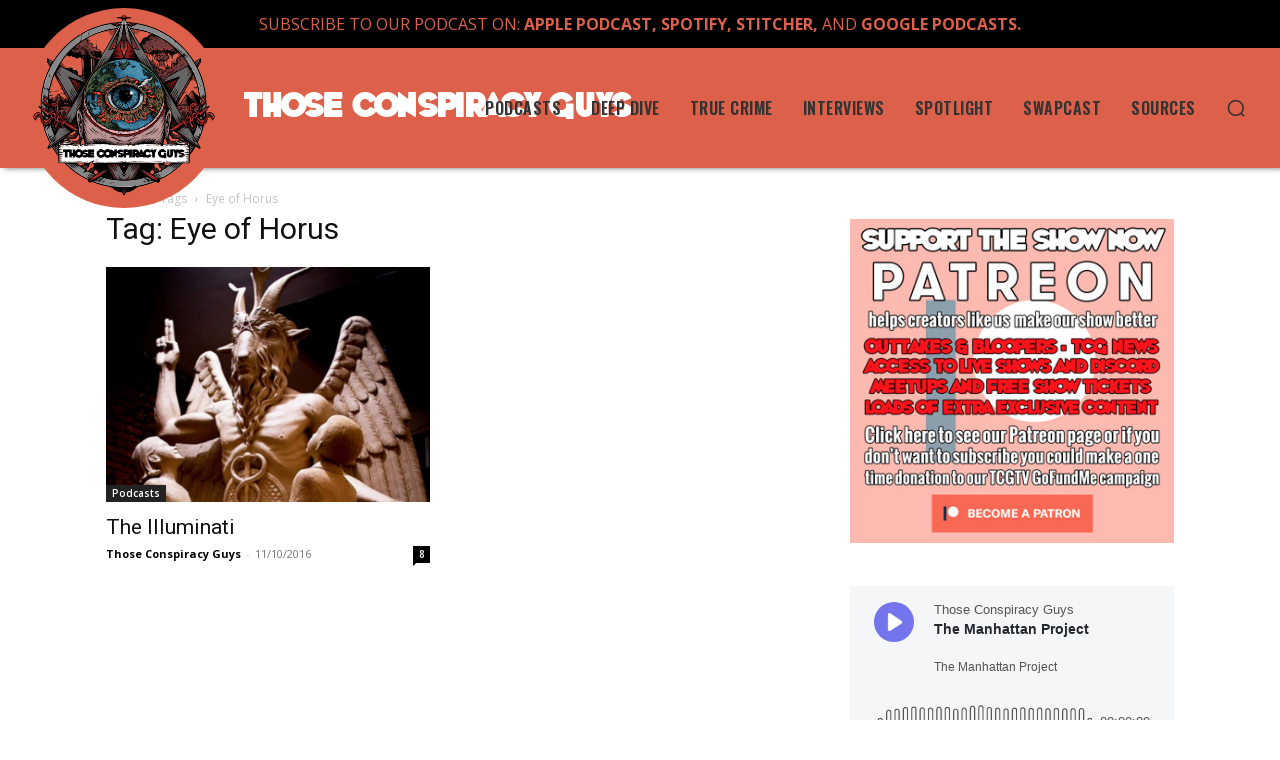

--- FILE ---
content_type: text/css
request_url: https://thoseconspiracyguys.com/wp-content/plugins/tdcwn-options/assets/css/front_styles.css?ver=1bbb9f3854ee65f385c795e3878ee714
body_size: 37
content:
.list {
  overflow: hidden;
  padding: 0;
  margin: 0 auto;
}

.list li {
  list-style-type: none;
  padding: 0;
  margin: 0;
}

.list-heading {
  background: #000;
  color: #fff;
  border: none;
  border-bottom: solid 1px #F2F2F2;
  cursor: pointer;
  display: block;
  outline: none;
  padding: 1em;
  position: relative;
  text-align: center;
  width: 100%;
}

.list-heading p {
  color: #fff;
  margin: 0 30px 0 0;
  padding: 0;
  font-family: var(--text-font);
  font-size: 20px;
  letter-spacing: 1px;
  font-weight: 600;
}

.list-heading:before {
  background: var(--custom-color-10);
  content: "";
  height: 2px;
  margin-right: 20px;
  position: absolute;
  right: 0;
  top: 50%;
  transform: rotate(-90deg);
  transition: all 0.2s ease-in-out;
  width: 14px;
}

.list-heading:after {
  background: var(--custom-color-10);
  content: "";
  height: 2px;
  margin-right: 20px;
  position: absolute;
  right: 0;
  top: 50%;
  width: 14px;
}

.list-heading.active:before {
  transform: rotate(0deg);
}

.list-heading.active p, .list-heading:focus p {
  position: relative;
  color: #ff8383;
}

.list-text {
  background: #fff;
  display: none;
  overflow: hidden;
}
.list-text p {
  margin: 0;
  padding: 20px;
  font-family: var(--text-font);
  font-size: 16px;
  letter-spacing: 1px;
}

.tdcwn_block_placeholder {
  width: 100%;
  padding: 10px 20px;
  text-align: center;
  border: 1px solid #cacaca;
  color: #acacac;
  font-style: italic;
}/*# sourceMappingURL=front_styles.css.map */

--- FILE ---
content_type: application/javascript
request_url: https://thoseconspiracyguys.com/wp-content/plugins/tdcwn-options/assets/js/front_scripts.js?ver=1
body_size: -333
content:
jQuery(function () {
  jQuery(".list-heading").on("click", function (e) {
    e.preventDefault();
    if (jQuery(this).hasClass("active")) {
      jQuery(this).removeClass("active");
      jQuery(this).next().stop().slideUp(300);
    } else {
      jQuery(this).addClass("active");
      jQuery(this).next().stop().slideDown(300);
    }
  });
});
